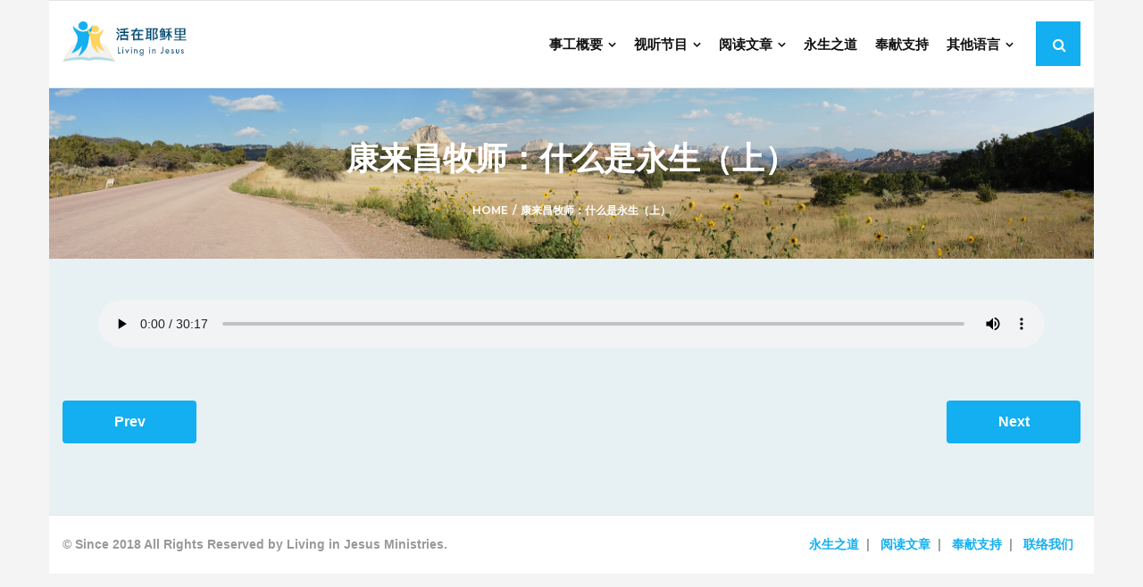

--- FILE ---
content_type: text/html; charset=UTF-8
request_url: https://livinginjesus.org/%E5%BA%B7%E6%9D%A5%E6%98%8C%E7%89%A7%E5%B8%88%EF%BC%9A%E4%BB%80%E4%B9%88%E6%98%AF%E6%B0%B8%E7%94%9F%EF%BC%88%E4%B8%8A%EF%BC%89/
body_size: 61034
content:
<!DOCTYPE html>

<html lang="en-US">
<head>
<meta charset="UTF-8" />
<meta name="viewport" content="width=device-width" />
<link rel="profile" href="//gmpg.org/xfn/11" />
<link rel="pingback" href="https://livinginjesus.org/xmlrpc.php" />

<title>康来昌牧师：什么是永生（上） &#8211; Living In Jesus</title>
<meta name='robots' content='max-image-preview:large' />
<link rel='dns-prefetch' href='//dl.dropboxusercontent.com' />
<link rel='dns-prefetch' href='//stats.wp.com' />
<link rel='dns-prefetch' href='//fonts.googleapis.com' />
<link rel='dns-prefetch' href='//i0.wp.com' />
<link rel='dns-prefetch' href='//v0.wordpress.com' />
<link rel="alternate" type="application/rss+xml" title="Living In Jesus &raquo; Feed" href="https://livinginjesus.org/feed/" />
<link rel="alternate" title="oEmbed (JSON)" type="application/json+oembed" href="https://livinginjesus.org/wp-json/oembed/1.0/embed?url=https%3A%2F%2Flivinginjesus.org%2F%25e5%25ba%25b7%25e6%259d%25a5%25e6%2598%258c%25e7%2589%25a7%25e5%25b8%2588%25ef%25bc%259a%25e4%25bb%2580%25e4%25b9%2588%25e6%2598%25af%25e6%25b0%25b8%25e7%2594%259f%25ef%25bc%2588%25e4%25b8%258a%25ef%25bc%2589%2F" />
<link rel="alternate" title="oEmbed (XML)" type="text/xml+oembed" href="https://livinginjesus.org/wp-json/oembed/1.0/embed?url=https%3A%2F%2Flivinginjesus.org%2F%25e5%25ba%25b7%25e6%259d%25a5%25e6%2598%258c%25e7%2589%25a7%25e5%25b8%2588%25ef%25bc%259a%25e4%25bb%2580%25e4%25b9%2588%25e6%2598%25af%25e6%25b0%25b8%25e7%2594%259f%25ef%25bc%2588%25e4%25b8%258a%25ef%25bc%2589%2F&#038;format=xml" />
		<!-- This site uses the Google Analytics by MonsterInsights plugin v8.23.1 - Using Analytics tracking - https://www.monsterinsights.com/ -->
							<script src="//www.googletagmanager.com/gtag/js?id=G-3Y8Z7G9XG8"  data-cfasync="false" data-wpfc-render="false" type="text/javascript" async></script>
			<script data-cfasync="false" data-wpfc-render="false" type="text/javascript">
				var mi_version = '8.23.1';
				var mi_track_user = true;
				var mi_no_track_reason = '';
				
								var disableStrs = [
										'ga-disable-G-3Y8Z7G9XG8',
									];

				/* Function to detect opted out users */
				function __gtagTrackerIsOptedOut() {
					for (var index = 0; index < disableStrs.length; index++) {
						if (document.cookie.indexOf(disableStrs[index] + '=true') > -1) {
							return true;
						}
					}

					return false;
				}

				/* Disable tracking if the opt-out cookie exists. */
				if (__gtagTrackerIsOptedOut()) {
					for (var index = 0; index < disableStrs.length; index++) {
						window[disableStrs[index]] = true;
					}
				}

				/* Opt-out function */
				function __gtagTrackerOptout() {
					for (var index = 0; index < disableStrs.length; index++) {
						document.cookie = disableStrs[index] + '=true; expires=Thu, 31 Dec 2099 23:59:59 UTC; path=/';
						window[disableStrs[index]] = true;
					}
				}

				if ('undefined' === typeof gaOptout) {
					function gaOptout() {
						__gtagTrackerOptout();
					}
				}
								window.dataLayer = window.dataLayer || [];

				window.MonsterInsightsDualTracker = {
					helpers: {},
					trackers: {},
				};
				if (mi_track_user) {
					function __gtagDataLayer() {
						dataLayer.push(arguments);
					}

					function __gtagTracker(type, name, parameters) {
						if (!parameters) {
							parameters = {};
						}

						if (parameters.send_to) {
							__gtagDataLayer.apply(null, arguments);
							return;
						}

						if (type === 'event') {
														parameters.send_to = monsterinsights_frontend.v4_id;
							var hookName = name;
							if (typeof parameters['event_category'] !== 'undefined') {
								hookName = parameters['event_category'] + ':' + name;
							}

							if (typeof MonsterInsightsDualTracker.trackers[hookName] !== 'undefined') {
								MonsterInsightsDualTracker.trackers[hookName](parameters);
							} else {
								__gtagDataLayer('event', name, parameters);
							}
							
						} else {
							__gtagDataLayer.apply(null, arguments);
						}
					}

					__gtagTracker('js', new Date());
					__gtagTracker('set', {
						'developer_id.dZGIzZG': true,
											});
										__gtagTracker('config', 'G-3Y8Z7G9XG8', {"forceSSL":"true"} );
															window.gtag = __gtagTracker;										(function () {
						/* https://developers.google.com/analytics/devguides/collection/analyticsjs/ */
						/* ga and __gaTracker compatibility shim. */
						var noopfn = function () {
							return null;
						};
						var newtracker = function () {
							return new Tracker();
						};
						var Tracker = function () {
							return null;
						};
						var p = Tracker.prototype;
						p.get = noopfn;
						p.set = noopfn;
						p.send = function () {
							var args = Array.prototype.slice.call(arguments);
							args.unshift('send');
							__gaTracker.apply(null, args);
						};
						var __gaTracker = function () {
							var len = arguments.length;
							if (len === 0) {
								return;
							}
							var f = arguments[len - 1];
							if (typeof f !== 'object' || f === null || typeof f.hitCallback !== 'function') {
								if ('send' === arguments[0]) {
									var hitConverted, hitObject = false, action;
									if ('event' === arguments[1]) {
										if ('undefined' !== typeof arguments[3]) {
											hitObject = {
												'eventAction': arguments[3],
												'eventCategory': arguments[2],
												'eventLabel': arguments[4],
												'value': arguments[5] ? arguments[5] : 1,
											}
										}
									}
									if ('pageview' === arguments[1]) {
										if ('undefined' !== typeof arguments[2]) {
											hitObject = {
												'eventAction': 'page_view',
												'page_path': arguments[2],
											}
										}
									}
									if (typeof arguments[2] === 'object') {
										hitObject = arguments[2];
									}
									if (typeof arguments[5] === 'object') {
										Object.assign(hitObject, arguments[5]);
									}
									if ('undefined' !== typeof arguments[1].hitType) {
										hitObject = arguments[1];
										if ('pageview' === hitObject.hitType) {
											hitObject.eventAction = 'page_view';
										}
									}
									if (hitObject) {
										action = 'timing' === arguments[1].hitType ? 'timing_complete' : hitObject.eventAction;
										hitConverted = mapArgs(hitObject);
										__gtagTracker('event', action, hitConverted);
									}
								}
								return;
							}

							function mapArgs(args) {
								var arg, hit = {};
								var gaMap = {
									'eventCategory': 'event_category',
									'eventAction': 'event_action',
									'eventLabel': 'event_label',
									'eventValue': 'event_value',
									'nonInteraction': 'non_interaction',
									'timingCategory': 'event_category',
									'timingVar': 'name',
									'timingValue': 'value',
									'timingLabel': 'event_label',
									'page': 'page_path',
									'location': 'page_location',
									'title': 'page_title',
									'referrer' : 'page_referrer',
								};
								for (arg in args) {
																		if (!(!args.hasOwnProperty(arg) || !gaMap.hasOwnProperty(arg))) {
										hit[gaMap[arg]] = args[arg];
									} else {
										hit[arg] = args[arg];
									}
								}
								return hit;
							}

							try {
								f.hitCallback();
							} catch (ex) {
							}
						};
						__gaTracker.create = newtracker;
						__gaTracker.getByName = newtracker;
						__gaTracker.getAll = function () {
							return [];
						};
						__gaTracker.remove = noopfn;
						__gaTracker.loaded = true;
						window['__gaTracker'] = __gaTracker;
					})();
									} else {
										console.log("");
					(function () {
						function __gtagTracker() {
							return null;
						}

						window['__gtagTracker'] = __gtagTracker;
						window['gtag'] = __gtagTracker;
					})();
									}
			</script>
				<!-- / Google Analytics by MonsterInsights -->
		<style id='wp-img-auto-sizes-contain-inline-css' type='text/css'>
img:is([sizes=auto i],[sizes^="auto," i]){contain-intrinsic-size:3000px 1500px}
/*# sourceURL=wp-img-auto-sizes-contain-inline-css */
</style>
<style id='wp-emoji-styles-inline-css' type='text/css'>

	img.wp-smiley, img.emoji {
		display: inline !important;
		border: none !important;
		box-shadow: none !important;
		height: 1em !important;
		width: 1em !important;
		margin: 0 0.07em !important;
		vertical-align: -0.1em !important;
		background: none !important;
		padding: 0 !important;
	}
/*# sourceURL=wp-emoji-styles-inline-css */
</style>
<style id='wp-block-library-inline-css' type='text/css'>
:root{--wp-block-synced-color:#7a00df;--wp-block-synced-color--rgb:122,0,223;--wp-bound-block-color:var(--wp-block-synced-color);--wp-editor-canvas-background:#ddd;--wp-admin-theme-color:#007cba;--wp-admin-theme-color--rgb:0,124,186;--wp-admin-theme-color-darker-10:#006ba1;--wp-admin-theme-color-darker-10--rgb:0,107,160.5;--wp-admin-theme-color-darker-20:#005a87;--wp-admin-theme-color-darker-20--rgb:0,90,135;--wp-admin-border-width-focus:2px}@media (min-resolution:192dpi){:root{--wp-admin-border-width-focus:1.5px}}.wp-element-button{cursor:pointer}:root .has-very-light-gray-background-color{background-color:#eee}:root .has-very-dark-gray-background-color{background-color:#313131}:root .has-very-light-gray-color{color:#eee}:root .has-very-dark-gray-color{color:#313131}:root .has-vivid-green-cyan-to-vivid-cyan-blue-gradient-background{background:linear-gradient(135deg,#00d084,#0693e3)}:root .has-purple-crush-gradient-background{background:linear-gradient(135deg,#34e2e4,#4721fb 50%,#ab1dfe)}:root .has-hazy-dawn-gradient-background{background:linear-gradient(135deg,#faaca8,#dad0ec)}:root .has-subdued-olive-gradient-background{background:linear-gradient(135deg,#fafae1,#67a671)}:root .has-atomic-cream-gradient-background{background:linear-gradient(135deg,#fdd79a,#004a59)}:root .has-nightshade-gradient-background{background:linear-gradient(135deg,#330968,#31cdcf)}:root .has-midnight-gradient-background{background:linear-gradient(135deg,#020381,#2874fc)}:root{--wp--preset--font-size--normal:16px;--wp--preset--font-size--huge:42px}.has-regular-font-size{font-size:1em}.has-larger-font-size{font-size:2.625em}.has-normal-font-size{font-size:var(--wp--preset--font-size--normal)}.has-huge-font-size{font-size:var(--wp--preset--font-size--huge)}.has-text-align-center{text-align:center}.has-text-align-left{text-align:left}.has-text-align-right{text-align:right}.has-fit-text{white-space:nowrap!important}#end-resizable-editor-section{display:none}.aligncenter{clear:both}.items-justified-left{justify-content:flex-start}.items-justified-center{justify-content:center}.items-justified-right{justify-content:flex-end}.items-justified-space-between{justify-content:space-between}.screen-reader-text{border:0;clip-path:inset(50%);height:1px;margin:-1px;overflow:hidden;padding:0;position:absolute;width:1px;word-wrap:normal!important}.screen-reader-text:focus{background-color:#ddd;clip-path:none;color:#444;display:block;font-size:1em;height:auto;left:5px;line-height:normal;padding:15px 23px 14px;text-decoration:none;top:5px;width:auto;z-index:100000}html :where(.has-border-color){border-style:solid}html :where([style*=border-top-color]){border-top-style:solid}html :where([style*=border-right-color]){border-right-style:solid}html :where([style*=border-bottom-color]){border-bottom-style:solid}html :where([style*=border-left-color]){border-left-style:solid}html :where([style*=border-width]){border-style:solid}html :where([style*=border-top-width]){border-top-style:solid}html :where([style*=border-right-width]){border-right-style:solid}html :where([style*=border-bottom-width]){border-bottom-style:solid}html :where([style*=border-left-width]){border-left-style:solid}html :where(img[class*=wp-image-]){height:auto;max-width:100%}:where(figure){margin:0 0 1em}html :where(.is-position-sticky){--wp-admin--admin-bar--position-offset:var(--wp-admin--admin-bar--height,0px)}@media screen and (max-width:600px){html :where(.is-position-sticky){--wp-admin--admin-bar--position-offset:0px}}
.has-text-align-justify{text-align:justify;}

/*# sourceURL=wp-block-library-inline-css */
</style><style id='wp-block-audio-inline-css' type='text/css'>
.wp-block-audio{box-sizing:border-box}.wp-block-audio :where(figcaption){margin-bottom:1em;margin-top:.5em}.wp-block-audio audio{min-width:300px;width:100%}
/*# sourceURL=https://livinginjesus.org/wp-includes/blocks/audio/style.min.css */
</style>
<style id='global-styles-inline-css' type='text/css'>
:root{--wp--preset--aspect-ratio--square: 1;--wp--preset--aspect-ratio--4-3: 4/3;--wp--preset--aspect-ratio--3-4: 3/4;--wp--preset--aspect-ratio--3-2: 3/2;--wp--preset--aspect-ratio--2-3: 2/3;--wp--preset--aspect-ratio--16-9: 16/9;--wp--preset--aspect-ratio--9-16: 9/16;--wp--preset--color--black: #000000;--wp--preset--color--cyan-bluish-gray: #abb8c3;--wp--preset--color--white: #ffffff;--wp--preset--color--pale-pink: #f78da7;--wp--preset--color--vivid-red: #cf2e2e;--wp--preset--color--luminous-vivid-orange: #ff6900;--wp--preset--color--luminous-vivid-amber: #fcb900;--wp--preset--color--light-green-cyan: #7bdcb5;--wp--preset--color--vivid-green-cyan: #00d084;--wp--preset--color--pale-cyan-blue: #8ed1fc;--wp--preset--color--vivid-cyan-blue: #0693e3;--wp--preset--color--vivid-purple: #9b51e0;--wp--preset--gradient--vivid-cyan-blue-to-vivid-purple: linear-gradient(135deg,rgb(6,147,227) 0%,rgb(155,81,224) 100%);--wp--preset--gradient--light-green-cyan-to-vivid-green-cyan: linear-gradient(135deg,rgb(122,220,180) 0%,rgb(0,208,130) 100%);--wp--preset--gradient--luminous-vivid-amber-to-luminous-vivid-orange: linear-gradient(135deg,rgb(252,185,0) 0%,rgb(255,105,0) 100%);--wp--preset--gradient--luminous-vivid-orange-to-vivid-red: linear-gradient(135deg,rgb(255,105,0) 0%,rgb(207,46,46) 100%);--wp--preset--gradient--very-light-gray-to-cyan-bluish-gray: linear-gradient(135deg,rgb(238,238,238) 0%,rgb(169,184,195) 100%);--wp--preset--gradient--cool-to-warm-spectrum: linear-gradient(135deg,rgb(74,234,220) 0%,rgb(151,120,209) 20%,rgb(207,42,186) 40%,rgb(238,44,130) 60%,rgb(251,105,98) 80%,rgb(254,248,76) 100%);--wp--preset--gradient--blush-light-purple: linear-gradient(135deg,rgb(255,206,236) 0%,rgb(152,150,240) 100%);--wp--preset--gradient--blush-bordeaux: linear-gradient(135deg,rgb(254,205,165) 0%,rgb(254,45,45) 50%,rgb(107,0,62) 100%);--wp--preset--gradient--luminous-dusk: linear-gradient(135deg,rgb(255,203,112) 0%,rgb(199,81,192) 50%,rgb(65,88,208) 100%);--wp--preset--gradient--pale-ocean: linear-gradient(135deg,rgb(255,245,203) 0%,rgb(182,227,212) 50%,rgb(51,167,181) 100%);--wp--preset--gradient--electric-grass: linear-gradient(135deg,rgb(202,248,128) 0%,rgb(113,206,126) 100%);--wp--preset--gradient--midnight: linear-gradient(135deg,rgb(2,3,129) 0%,rgb(40,116,252) 100%);--wp--preset--font-size--small: 13px;--wp--preset--font-size--medium: 20px;--wp--preset--font-size--large: 36px;--wp--preset--font-size--x-large: 42px;--wp--preset--spacing--20: 0.44rem;--wp--preset--spacing--30: 0.67rem;--wp--preset--spacing--40: 1rem;--wp--preset--spacing--50: 1.5rem;--wp--preset--spacing--60: 2.25rem;--wp--preset--spacing--70: 3.38rem;--wp--preset--spacing--80: 5.06rem;--wp--preset--shadow--natural: 6px 6px 9px rgba(0, 0, 0, 0.2);--wp--preset--shadow--deep: 12px 12px 50px rgba(0, 0, 0, 0.4);--wp--preset--shadow--sharp: 6px 6px 0px rgba(0, 0, 0, 0.2);--wp--preset--shadow--outlined: 6px 6px 0px -3px rgb(255, 255, 255), 6px 6px rgb(0, 0, 0);--wp--preset--shadow--crisp: 6px 6px 0px rgb(0, 0, 0);}:where(.is-layout-flex){gap: 0.5em;}:where(.is-layout-grid){gap: 0.5em;}body .is-layout-flex{display: flex;}.is-layout-flex{flex-wrap: wrap;align-items: center;}.is-layout-flex > :is(*, div){margin: 0;}body .is-layout-grid{display: grid;}.is-layout-grid > :is(*, div){margin: 0;}:where(.wp-block-columns.is-layout-flex){gap: 2em;}:where(.wp-block-columns.is-layout-grid){gap: 2em;}:where(.wp-block-post-template.is-layout-flex){gap: 1.25em;}:where(.wp-block-post-template.is-layout-grid){gap: 1.25em;}.has-black-color{color: var(--wp--preset--color--black) !important;}.has-cyan-bluish-gray-color{color: var(--wp--preset--color--cyan-bluish-gray) !important;}.has-white-color{color: var(--wp--preset--color--white) !important;}.has-pale-pink-color{color: var(--wp--preset--color--pale-pink) !important;}.has-vivid-red-color{color: var(--wp--preset--color--vivid-red) !important;}.has-luminous-vivid-orange-color{color: var(--wp--preset--color--luminous-vivid-orange) !important;}.has-luminous-vivid-amber-color{color: var(--wp--preset--color--luminous-vivid-amber) !important;}.has-light-green-cyan-color{color: var(--wp--preset--color--light-green-cyan) !important;}.has-vivid-green-cyan-color{color: var(--wp--preset--color--vivid-green-cyan) !important;}.has-pale-cyan-blue-color{color: var(--wp--preset--color--pale-cyan-blue) !important;}.has-vivid-cyan-blue-color{color: var(--wp--preset--color--vivid-cyan-blue) !important;}.has-vivid-purple-color{color: var(--wp--preset--color--vivid-purple) !important;}.has-black-background-color{background-color: var(--wp--preset--color--black) !important;}.has-cyan-bluish-gray-background-color{background-color: var(--wp--preset--color--cyan-bluish-gray) !important;}.has-white-background-color{background-color: var(--wp--preset--color--white) !important;}.has-pale-pink-background-color{background-color: var(--wp--preset--color--pale-pink) !important;}.has-vivid-red-background-color{background-color: var(--wp--preset--color--vivid-red) !important;}.has-luminous-vivid-orange-background-color{background-color: var(--wp--preset--color--luminous-vivid-orange) !important;}.has-luminous-vivid-amber-background-color{background-color: var(--wp--preset--color--luminous-vivid-amber) !important;}.has-light-green-cyan-background-color{background-color: var(--wp--preset--color--light-green-cyan) !important;}.has-vivid-green-cyan-background-color{background-color: var(--wp--preset--color--vivid-green-cyan) !important;}.has-pale-cyan-blue-background-color{background-color: var(--wp--preset--color--pale-cyan-blue) !important;}.has-vivid-cyan-blue-background-color{background-color: var(--wp--preset--color--vivid-cyan-blue) !important;}.has-vivid-purple-background-color{background-color: var(--wp--preset--color--vivid-purple) !important;}.has-black-border-color{border-color: var(--wp--preset--color--black) !important;}.has-cyan-bluish-gray-border-color{border-color: var(--wp--preset--color--cyan-bluish-gray) !important;}.has-white-border-color{border-color: var(--wp--preset--color--white) !important;}.has-pale-pink-border-color{border-color: var(--wp--preset--color--pale-pink) !important;}.has-vivid-red-border-color{border-color: var(--wp--preset--color--vivid-red) !important;}.has-luminous-vivid-orange-border-color{border-color: var(--wp--preset--color--luminous-vivid-orange) !important;}.has-luminous-vivid-amber-border-color{border-color: var(--wp--preset--color--luminous-vivid-amber) !important;}.has-light-green-cyan-border-color{border-color: var(--wp--preset--color--light-green-cyan) !important;}.has-vivid-green-cyan-border-color{border-color: var(--wp--preset--color--vivid-green-cyan) !important;}.has-pale-cyan-blue-border-color{border-color: var(--wp--preset--color--pale-cyan-blue) !important;}.has-vivid-cyan-blue-border-color{border-color: var(--wp--preset--color--vivid-cyan-blue) !important;}.has-vivid-purple-border-color{border-color: var(--wp--preset--color--vivid-purple) !important;}.has-vivid-cyan-blue-to-vivid-purple-gradient-background{background: var(--wp--preset--gradient--vivid-cyan-blue-to-vivid-purple) !important;}.has-light-green-cyan-to-vivid-green-cyan-gradient-background{background: var(--wp--preset--gradient--light-green-cyan-to-vivid-green-cyan) !important;}.has-luminous-vivid-amber-to-luminous-vivid-orange-gradient-background{background: var(--wp--preset--gradient--luminous-vivid-amber-to-luminous-vivid-orange) !important;}.has-luminous-vivid-orange-to-vivid-red-gradient-background{background: var(--wp--preset--gradient--luminous-vivid-orange-to-vivid-red) !important;}.has-very-light-gray-to-cyan-bluish-gray-gradient-background{background: var(--wp--preset--gradient--very-light-gray-to-cyan-bluish-gray) !important;}.has-cool-to-warm-spectrum-gradient-background{background: var(--wp--preset--gradient--cool-to-warm-spectrum) !important;}.has-blush-light-purple-gradient-background{background: var(--wp--preset--gradient--blush-light-purple) !important;}.has-blush-bordeaux-gradient-background{background: var(--wp--preset--gradient--blush-bordeaux) !important;}.has-luminous-dusk-gradient-background{background: var(--wp--preset--gradient--luminous-dusk) !important;}.has-pale-ocean-gradient-background{background: var(--wp--preset--gradient--pale-ocean) !important;}.has-electric-grass-gradient-background{background: var(--wp--preset--gradient--electric-grass) !important;}.has-midnight-gradient-background{background: var(--wp--preset--gradient--midnight) !important;}.has-small-font-size{font-size: var(--wp--preset--font-size--small) !important;}.has-medium-font-size{font-size: var(--wp--preset--font-size--medium) !important;}.has-large-font-size{font-size: var(--wp--preset--font-size--large) !important;}.has-x-large-font-size{font-size: var(--wp--preset--font-size--x-large) !important;}
/*# sourceURL=global-styles-inline-css */
</style>

<style id='classic-theme-styles-inline-css' type='text/css'>
/*! This file is auto-generated */
.wp-block-button__link{color:#fff;background-color:#32373c;border-radius:9999px;box-shadow:none;text-decoration:none;padding:calc(.667em + 2px) calc(1.333em + 2px);font-size:1.125em}.wp-block-file__button{background:#32373c;color:#fff;text-decoration:none}
/*# sourceURL=/wp-includes/css/classic-themes.min.css */
</style>
<link rel='stylesheet' id='contact-form-7-css' href='https://livinginjesus.org/wp-content/plugins/contact-form-7/includes/css/styles.css?ver=5.8.5' type='text/css' media='all' />
<link rel='stylesheet' id='shuttle-google-fonts-css' href='//fonts.googleapis.com/css?family=Open+Sans%3A300%2C400%2C600%2C700%7CSource+Sans+Pro%3A300%2C400%2C600%2C700%7CVollkorn%3A300%2C400%2C600%2C700%7CMontserrat%3A300%2C400%2C600%2C700&#038;subset=latin%2Clatin-ext' type='text/css' media='all' />
<link rel='stylesheet' id='prettyPhoto-css' href='https://livinginjesus.org/wp-content/themes/shuttle-pro/lib/extentions/prettyPhoto/css/prettyPhoto.css?ver=3.1.6' type='text/css' media='all' />
<link rel='stylesheet' id='shuttle-bootstrap-css' href='https://livinginjesus.org/wp-content/themes/shuttle-pro/lib/extentions/bootstrap/css/bootstrap.min.css?ver=2.3.2' type='text/css' media='all' />
<link rel='stylesheet' id='dashicons-css' href='https://livinginjesus.org/wp-includes/css/dashicons.min.css?ver=6.9' type='text/css' media='all' />
<link rel='stylesheet' id='font-awesome-css' href='https://livinginjesus.org/wp-content/themes/shuttle-pro/lib/extentions/font-awesome/css/font-awesome.min.css?ver=4.7.0' type='text/css' media='all' />
<link rel='stylesheet' id='shuttle-shortcodes-css' href='https://livinginjesus.org/wp-content/themes/shuttle-pro/styles/style-shortcodes.css?ver=1.2.20' type='text/css' media='all' />
<link rel='stylesheet' id='shuttle-style-css' href='https://livinginjesus.org/wp-content/themes/shuttle-pro/style.css?ver=1.2.20' type='text/css' media='all' />
<link rel='stylesheet' id='shuttle-portfolio-css' href='https://livinginjesus.org/wp-content/themes/shuttle-pro/styles/style-portfolio.css?ver=1.2.20' type='text/css' media='all' />
<link rel='stylesheet' id='shuttle-responsive-css' href='https://livinginjesus.org/wp-content/themes/shuttle-pro/styles/style-responsive.css?ver=1.2.20' type='text/css' media='all' />
<link rel='stylesheet' id='jetpack_css-css' href='https://livinginjesus.org/wp-content/plugins/jetpack/css/jetpack.css?ver=12.9.4' type='text/css' media='all' />
<script type="text/javascript" src="https://livinginjesus.org/wp-content/plugins/google-analytics-for-wordpress/assets/js/frontend-gtag.min.js?ver=8.23.1" id="monsterinsights-frontend-script-js"></script>
<script data-cfasync="false" data-wpfc-render="false" type="text/javascript" id='monsterinsights-frontend-script-js-extra'>/* <![CDATA[ */
var monsterinsights_frontend = {"js_events_tracking":"true","download_extensions":"doc,pdf,ppt,zip,xls,docx,pptx,xlsx","inbound_paths":"[]","home_url":"https:\/\/livinginjesus.org","hash_tracking":"false","v4_id":"G-3Y8Z7G9XG8"};/* ]]> */
</script>
<script type="text/javascript" src="https://livinginjesus.org/wp-includes/js/jquery/jquery.min.js?ver=3.7.1" id="jquery-core-js"></script>
<script type="text/javascript" src="https://livinginjesus.org/wp-includes/js/jquery/jquery-migrate.min.js?ver=3.4.1" id="jquery-migrate-js"></script>
<script type="text/javascript" src="https://livinginjesus.org/wp-content/themes/shuttle-pro/lib/scripts/plugins/sticky/jquery.sticky.js?ver=true" id="sticky-js"></script>
<script type="text/javascript" src="https://livinginjesus.org/wp-content/themes/shuttle-pro/lib/scripts/plugins/videoBG/jquery.videoBG.js?ver=0.2" id="videobg-js"></script>
<script type="text/javascript" id="tweetscroll-js-extra">
/* <![CDATA[ */
var PiTweetScroll = {"ajaxrequests":"https://livinginjesus.org/wp-admin/admin-ajax.php"};
//# sourceURL=tweetscroll-js-extra
/* ]]> */
</script>
<script type="text/javascript" src="https://livinginjesus.org/wp-content/themes/shuttle-pro/lib/widgets/twitterfeed/js/jquery.tweetscroll.js?ver=6.9" id="tweetscroll-js"></script>
<link rel="https://api.w.org/" href="https://livinginjesus.org/wp-json/" /><link rel="alternate" title="JSON" type="application/json" href="https://livinginjesus.org/wp-json/wp/v2/posts/1260" /><link rel="EditURI" type="application/rsd+xml" title="RSD" href="https://livinginjesus.org/xmlrpc.php?rsd" />
<meta name="generator" content="WordPress 6.9" />
<link rel="canonical" href="https://livinginjesus.org/%e5%ba%b7%e6%9d%a5%e6%98%8c%e7%89%a7%e5%b8%88%ef%bc%9a%e4%bb%80%e4%b9%88%e6%98%af%e6%b0%b8%e7%94%9f%ef%bc%88%e4%b8%8a%ef%bc%89/" />
<link rel='shortlink' href='https://wp.me/pa2zFA-kk' />


<!-- WP SinoType typography plugin by graficareal.net -->
<style>
body {font-family:Arial Narrow, sans-serif,Hei,"Microsoft JhengHei";}
h1,h2,h3,h4,h5,h6{font-family:Arial Narrow, sans-serif,Hei,"Microsoft JhengHei";}
h1>*,h2>*,h3>*,h4>*,h5>*,h6>*{font-family:Arial Narrow, sans-serif,Hei,"Microsoft JhengHei";}
</style>
<!-- WP SinoType plugin typography -->

	<style>img#wpstats{display:none}</style>
		
<!-- Jetpack Open Graph Tags -->
<meta property="og:type" content="article" />
<meta property="og:title" content="康来昌牧师：什么是永生（上）" />
<meta property="og:url" content="https://livinginjesus.org/%e5%ba%b7%e6%9d%a5%e6%98%8c%e7%89%a7%e5%b8%88%ef%bc%9a%e4%bb%80%e4%b9%88%e6%98%af%e6%b0%b8%e7%94%9f%ef%bc%88%e4%b8%8a%ef%bc%89/" />
<meta property="og:description" content="Visit the post for more." />
<meta property="article:published_time" content="2018-12-08T20:26:33+00:00" />
<meta property="article:modified_time" content="2022-03-16T17:28:45+00:00" />
<meta property="og:site_name" content="Living In Jesus" />
<meta property="og:image" content="https://i0.wp.com/livinginjesus.org/wp-content/uploads/2020/07/Favicon-v2.png?fit=500%2C500&#038;ssl=1" />
<meta property="og:image:width" content="500" />
<meta property="og:image:height" content="500" />
<meta property="og:image:alt" content="" />
<meta property="og:locale" content="en_US" />
<meta name="twitter:text:title" content="康来昌牧师：什么是永生（上）" />
<meta name="twitter:image" content="https://i0.wp.com/livinginjesus.org/wp-content/uploads/2020/07/Favicon-v2.png?fit=240%2C240&amp;ssl=1" />
<meta name="twitter:card" content="summary" />
<meta name="twitter:description" content="Visit the post for more." />

<!-- End Jetpack Open Graph Tags -->

<style type="text/css">
div #intro {
    background-image: url("https://livinginjesus.org/wp-content/uploads/2018/07/Zion-view-2.jpg");
    background-size: cover;
}
#intro #breadcrumbs a {
    color: #ffffff;
}
@media only screen and (max-width: 685px) {
#slider .rslides_tabs li a{
    display: none;
}
}
</style>
<link rel="icon" href="https://i0.wp.com/livinginjesus.org/wp-content/uploads/2020/07/Favicon-v2.png?fit=32%2C32&#038;ssl=1" sizes="32x32" />
<link rel="icon" href="https://i0.wp.com/livinginjesus.org/wp-content/uploads/2020/07/Favicon-v2.png?fit=192%2C192&#038;ssl=1" sizes="192x192" />
<link rel="apple-touch-icon" href="https://i0.wp.com/livinginjesus.org/wp-content/uploads/2020/07/Favicon-v2.png?fit=180%2C180&#038;ssl=1" />
<meta name="msapplication-TileImage" content="https://i0.wp.com/livinginjesus.org/wp-content/uploads/2020/07/Favicon-v2.png?fit=270%2C270&#038;ssl=1" />
<style type="text/css" id="wp-custom-css">/** Make font easier to see */
body 
{
	font-weight: 600;
}

/** Custom background color */
#content  
{
	background-color: #e7f1f3;
}

/** Reduce vertical space between posts */
.blog-article 
{
	padding-bottom: 20px;
}

.blog-style1 .blog-grid .blog-article:before 
{
	margin-bottom: 20px;
}

/** Style menu */
/** - Link text color and align */
#header .header-links .sub-menu li,
#header-sticky .header-links .sub-menu li 
{
	padding: 0px; 
}

#header .header-links .sub-menu a,
#header-sticky .header-links .sub-menu a 
{
	color: #FFF;
	padding: 2px 30px;
}

/** - Link background color */
#header .header-links .sub-menu li,
#header-sticky .header-links .sub-menu li 
{
	background: #13aff0;
}

/** - Link hover */
#header .header-links .sub-menu a:hover,
#header .header-links .sub-menu .current-menu-item,
#header .header-links .sub-menu .current-menu-parent,
#header-sticky .header-links .sub-menu a:hover,
#header-sticky .header-links .sub-menu .current-menu-item,
#header-sticky .header-links .sub-menu .current-menu-parent
{
	color: #13aff0;
	background: #FFF;
}

#header .header-links .sub-menu .current-menu-parent > a,
#header-sticky .header-links .sub-menu .current-menu-parent > a
{
	color: #13aff0;
} 

/** - Link size */
#header .header-links > ul > li a,
#header-sticky .header-links > ul > li a {
	font-size: 15px;
	padding: 35px 10px;
}

/** Media element responsive width */
@media only screen and (max-width: 667px) {
 .element.column-1,      .element.column-2,  .element.column-3,  .element.column-4 {
	 width: 100% !important;
 }
}</style></head>

<body class="wp-singular post-template-default single single-post postid-1260 single-format-standard wp-custom-logo wp-theme-shuttle-pro layout-sidebar-none intro-on layout-responsive layout-boxed header-style1 header-sticky scrollup-on group-blog" style="background: #f4f4f4;">
<div id="body-core" class="hfeed site">

	<header>
	<div id="site-header">

			
		<div id="pre-header">
		<div class="wrap-safari">
		<div id="pre-header-core" class="main-navigation">
  
			
			
		</div>
		</div>
		</div>
		<!-- #pre-header -->

				<div id="header">
		<div id="header-core">

			<div id="logo">
			<a href="https://livinginjesus.org/" class="custom-logo-link" rel="home"><img width="367" height="118" src="https://i0.wp.com/livinginjesus.org/wp-content/uploads/2018/11/Living-in-Jesus-Logo-and-Name_3@2x.png?fit=367%2C118&amp;ssl=1" class="custom-logo" alt="Living In Jesus" decoding="async" srcset="https://i0.wp.com/livinginjesus.org/wp-content/uploads/2018/11/Living-in-Jesus-Logo-and-Name_3@2x.png?w=367&amp;ssl=1 367w, https://i0.wp.com/livinginjesus.org/wp-content/uploads/2018/11/Living-in-Jesus-Logo-and-Name_3@2x.png?resize=300%2C96&amp;ssl=1 300w" sizes="(max-width: 367px) 100vw, 367px" /></a>			</div>

			<div id="header-links" class="main-navigation">
			<div id="header-links-inner" class="header-links">

				<ul id="menu-main-menu" class="menu"><li id="menu-item-198" class="menu-item menu-item-type-custom menu-item-object-custom menu-item-has-children"><a href="#"><span>事工概要</span></a>
<ul class="sub-menu">
	<li id="menu-item-55" class="menu-item menu-item-type-post_type menu-item-object-page"><a href="https://livinginjesus.org/faith/">信仰原则</a></li>
	<li id="menu-item-57" class="menu-item menu-item-type-post_type menu-item-object-page"><a href="https://livinginjesus.org/about-ministry/">事工宗旨内容和方式</a></li>
	<li id="menu-item-618" class="menu-item menu-item-type-post_type menu-item-object-page"><a href="https://livinginjesus.org/%e8%ae%b2%e5%91%98%e7%ae%80%e4%bb%8b/">讲员简介</a></li>
	<li id="menu-item-29014" class="menu-item menu-item-type-post_type menu-item-object-page"><a href="https://livinginjesus.org/%e5%ae%a3%e6%95%99%e5%90%8c%e5%b7%a5/">宣教同工</a></li>
	<li id="menu-item-20513" class="menu-item menu-item-type-post_type menu-item-object-page"><a href="https://livinginjesus.org/%e9%80%9a%e8%ae%af%e4%b8%8e%e4%ba%92%e5%8a%a8/">通讯与互动</a></li>
	<li id="menu-item-63" class="menu-item menu-item-type-post_type menu-item-object-page"><a href="https://livinginjesus.org/donation/">奉献支持</a></li>
	<li id="menu-item-62" class="menu-item menu-item-type-post_type menu-item-object-page"><a href="https://livinginjesus.org/contact-us/">联络我们</a></li>
</ul>
</li>
<li id="menu-item-193" class="menu-item menu-item-type-custom menu-item-object-custom menu-item-has-children"><a href="#"><span>视听节目</span></a>
<ul class="sub-menu">
	<li id="menu-item-31632" class="menu-item menu-item-type-post_type menu-item-object-page"><a href="https://livinginjesus.org/%e4%b8%93%e9%a2%98%e8%8a%82%e7%9b%ae%e5%88%86%e7%b1%bb/">专题节目分类</a></li>
	<li id="menu-item-31628" class="menu-item menu-item-type-post_type menu-item-object-page"><a href="https://livinginjesus.org/%e7%a6%8f%e4%b9%90%e4%ba%ba%e7%94%9f%e8%ae%b2%e5%9d%9b/">福乐人生讲坛</a></li>
	<li id="menu-item-7071" class="menu-item menu-item-type-post_type menu-item-object-page"><a href="https://livinginjesus.org/%e5%ba%b7%e6%9d%a5%e6%98%8c%e6%9f%a5%e7%bb%8f%e5%85%a8%e9%9b%86/">康来昌查经全集</a></li>
	<li id="menu-item-2734" class="menu-item menu-item-type-post_type menu-item-object-page"><a href="https://livinginjesus.org/%e7%9c%9f%e5%85%89%e7%b3%bb%e5%88%97%e6%9f%a5%e7%bb%8f/">真光系列查经</a></li>
	<li id="menu-item-31604" class="menu-item menu-item-type-post_type menu-item-object-page"><a href="https://livinginjesus.org/%e6%b4%bb%e5%9c%a8%e8%80%b6%e7%a8%a3%e9%87%8c/">活在耶稣里</a></li>
	<li id="menu-item-31620" class="menu-item menu-item-type-post_type menu-item-object-page"><a href="https://livinginjesus.org/%e5%bc%80%e5%bf%83%e8%a7%86%e9%a2%91/">开心视频</a></li>
	<li id="menu-item-26281" class="menu-item menu-item-type-post_type menu-item-object-page"><a href="https://livinginjesus.org/%e7%b2%a4%e8%af%ad%e8%ae%a4%e8%af%86%e5%9c%a3%e7%bb%8f/">粤语认识圣经</a></li>
	<li id="menu-item-31611" class="menu-item menu-item-type-post_type menu-item-object-page"><a href="https://livinginjesus.org/%e5%9f%ba%e7%9d%a3%e6%95%99%e8%a6%81%e7%90%86/">基督教要理</a></li>
</ul>
</li>
<li id="menu-item-192" class="menu-item menu-item-type-custom menu-item-object-custom menu-item-has-children"><a href="#"><span>阅读文章</span></a>
<ul class="sub-menu">
	<li id="menu-item-52972" class="menu-item menu-item-type-taxonomy menu-item-object-category"><a href="https://livinginjesus.org/category/%e8%80%b6%e7%a8%a3%e7%9c%9f%e7%90%86-2/">耶稣真理</a></li>
	<li id="menu-item-52965" class="menu-item menu-item-type-taxonomy menu-item-object-category"><a href="https://livinginjesus.org/category/%e4%bf%a1%e4%bb%b0%e6%80%9d%e8%bf%b7/">信仰思迷</a></li>
	<li id="menu-item-52964" class="menu-item menu-item-type-taxonomy menu-item-object-category"><a href="https://livinginjesus.org/category/%e4%b8%bb%e5%86%85%e6%96%b0%e7%94%9f/">主内新生</a></li>
	<li id="menu-item-52967" class="menu-item menu-item-type-taxonomy menu-item-object-category"><a href="https://livinginjesus.org/category/%e5%a5%a5%e7%a7%98%e5%a4%a9%e5%9c%b0/">奥秘天地</a></li>
	<li id="menu-item-52966" class="menu-item menu-item-type-taxonomy menu-item-object-category"><a href="https://livinginjesus.org/category/%e5%9c%a3%e7%bb%8f%e7%99%be%e7%a7%91/">圣经百科</a></li>
	<li id="menu-item-52969" class="menu-item menu-item-type-taxonomy menu-item-object-category"><a href="https://livinginjesus.org/category/%e6%95%99%e4%bc%9a%e4%ba%8b%e7%90%86/">教会事理</a></li>
</ul>
</li>
<li id="menu-item-46" class="menu-item menu-item-type-post_type menu-item-object-page"><a href="https://livinginjesus.org/salvation/"><span>永生之道</span></a></li>
<li id="menu-item-49" class="menu-item menu-item-type-post_type menu-item-object-page"><a href="https://livinginjesus.org/donation/"><span>奉献支持</span></a></li>
<li id="menu-item-49951" class="menu-item menu-item-type-custom menu-item-object-custom menu-item-has-children"><a href="#"><span>其他语言</span></a>
<ul class="sub-menu">
	<li id="menu-item-49952" class="menu-item menu-item-type-custom menu-item-object-custom"><a href="https://english.livinginjesus.org/">English</a></li>
	<li id="menu-item-49953" class="menu-item menu-item-type-custom menu-item-object-custom"><a href="https://japanese.livinginjesus.org/">日本语</a></li>
</ul>
</li>
</ul>				
				<div id="header-search"><a><div class="fa fa-search"></div></a>	<form method="get" class="searchform" action="https://livinginjesus.org/" role="search">
		<input type="text" class="search" name="s" value="" placeholder="Search &hellip;" />
		<input type="submit" class="searchsubmit" name="submit" value="Search" />
	</form></div>			</div>
			</div>
			<!-- #header-links .main-navigation -->

			<div id="header-nav"><a class="btn-navbar" data-toggle="collapse" data-target=".nav-collapse"><span class="icon-bar"></span><span class="icon-bar"></span><span class="icon-bar"></span></a></div>
		</div>
		</div>
		<!-- #header -->

		<div id="header-responsive"><div id="header-responsive-inner" class="responsive-links nav-collapse collapse"><ul id="menu-main-menu-1" class=""><li id="res-menu-item-198" class="menu-item menu-item-type-custom menu-item-object-custom menu-item-has-children"><a href="#"><span>事工概要</span></a>
<ul class="sub-menu">
	<li id="res-menu-item-55" class="menu-item menu-item-type-post_type menu-item-object-page"><a href="https://livinginjesus.org/faith/">&#45; 信仰原则</a></li>
	<li id="res-menu-item-57" class="menu-item menu-item-type-post_type menu-item-object-page"><a href="https://livinginjesus.org/about-ministry/">&#45; 事工宗旨内容和方式</a></li>
	<li id="res-menu-item-618" class="menu-item menu-item-type-post_type menu-item-object-page"><a href="https://livinginjesus.org/%e8%ae%b2%e5%91%98%e7%ae%80%e4%bb%8b/">&#45; 讲员简介</a></li>
	<li id="res-menu-item-29014" class="menu-item menu-item-type-post_type menu-item-object-page"><a href="https://livinginjesus.org/%e5%ae%a3%e6%95%99%e5%90%8c%e5%b7%a5/">&#45; 宣教同工</a></li>
	<li id="res-menu-item-20513" class="menu-item menu-item-type-post_type menu-item-object-page"><a href="https://livinginjesus.org/%e9%80%9a%e8%ae%af%e4%b8%8e%e4%ba%92%e5%8a%a8/">&#45; 通讯与互动</a></li>
	<li id="res-menu-item-63" class="menu-item menu-item-type-post_type menu-item-object-page"><a href="https://livinginjesus.org/donation/">&#45; 奉献支持</a></li>
	<li id="res-menu-item-62" class="menu-item menu-item-type-post_type menu-item-object-page"><a href="https://livinginjesus.org/contact-us/">&#45; 联络我们</a></li>
</ul>
</li>
<li id="res-menu-item-193" class="menu-item menu-item-type-custom menu-item-object-custom menu-item-has-children"><a href="#"><span>视听节目</span></a>
<ul class="sub-menu">
	<li id="res-menu-item-31632" class="menu-item menu-item-type-post_type menu-item-object-page"><a href="https://livinginjesus.org/%e4%b8%93%e9%a2%98%e8%8a%82%e7%9b%ae%e5%88%86%e7%b1%bb/">&#45; 专题节目分类</a></li>
	<li id="res-menu-item-31628" class="menu-item menu-item-type-post_type menu-item-object-page"><a href="https://livinginjesus.org/%e7%a6%8f%e4%b9%90%e4%ba%ba%e7%94%9f%e8%ae%b2%e5%9d%9b/">&#45; 福乐人生讲坛</a></li>
	<li id="res-menu-item-7071" class="menu-item menu-item-type-post_type menu-item-object-page"><a href="https://livinginjesus.org/%e5%ba%b7%e6%9d%a5%e6%98%8c%e6%9f%a5%e7%bb%8f%e5%85%a8%e9%9b%86/">&#45; 康来昌查经全集</a></li>
	<li id="res-menu-item-2734" class="menu-item menu-item-type-post_type menu-item-object-page"><a href="https://livinginjesus.org/%e7%9c%9f%e5%85%89%e7%b3%bb%e5%88%97%e6%9f%a5%e7%bb%8f/">&#45; 真光系列查经</a></li>
	<li id="res-menu-item-31604" class="menu-item menu-item-type-post_type menu-item-object-page"><a href="https://livinginjesus.org/%e6%b4%bb%e5%9c%a8%e8%80%b6%e7%a8%a3%e9%87%8c/">&#45; 活在耶稣里</a></li>
	<li id="res-menu-item-31620" class="menu-item menu-item-type-post_type menu-item-object-page"><a href="https://livinginjesus.org/%e5%bc%80%e5%bf%83%e8%a7%86%e9%a2%91/">&#45; 开心视频</a></li>
	<li id="res-menu-item-26281" class="menu-item menu-item-type-post_type menu-item-object-page"><a href="https://livinginjesus.org/%e7%b2%a4%e8%af%ad%e8%ae%a4%e8%af%86%e5%9c%a3%e7%bb%8f/">&#45; 粤语认识圣经</a></li>
	<li id="res-menu-item-31611" class="menu-item menu-item-type-post_type menu-item-object-page"><a href="https://livinginjesus.org/%e5%9f%ba%e7%9d%a3%e6%95%99%e8%a6%81%e7%90%86/">&#45; 基督教要理</a></li>
</ul>
</li>
<li id="res-menu-item-192" class="menu-item menu-item-type-custom menu-item-object-custom menu-item-has-children"><a href="#"><span>阅读文章</span></a>
<ul class="sub-menu">
	<li id="res-menu-item-52972" class="menu-item menu-item-type-taxonomy menu-item-object-category"><a href="https://livinginjesus.org/category/%e8%80%b6%e7%a8%a3%e7%9c%9f%e7%90%86-2/">&#45; 耶稣真理</a></li>
	<li id="res-menu-item-52965" class="menu-item menu-item-type-taxonomy menu-item-object-category"><a href="https://livinginjesus.org/category/%e4%bf%a1%e4%bb%b0%e6%80%9d%e8%bf%b7/">&#45; 信仰思迷</a></li>
	<li id="res-menu-item-52964" class="menu-item menu-item-type-taxonomy menu-item-object-category"><a href="https://livinginjesus.org/category/%e4%b8%bb%e5%86%85%e6%96%b0%e7%94%9f/">&#45; 主内新生</a></li>
	<li id="res-menu-item-52967" class="menu-item menu-item-type-taxonomy menu-item-object-category"><a href="https://livinginjesus.org/category/%e5%a5%a5%e7%a7%98%e5%a4%a9%e5%9c%b0/">&#45; 奥秘天地</a></li>
	<li id="res-menu-item-52966" class="menu-item menu-item-type-taxonomy menu-item-object-category"><a href="https://livinginjesus.org/category/%e5%9c%a3%e7%bb%8f%e7%99%be%e7%a7%91/">&#45; 圣经百科</a></li>
	<li id="res-menu-item-52969" class="menu-item menu-item-type-taxonomy menu-item-object-category"><a href="https://livinginjesus.org/category/%e6%95%99%e4%bc%9a%e4%ba%8b%e7%90%86/">&#45; 教会事理</a></li>
</ul>
</li>
<li id="res-menu-item-46" class="menu-item menu-item-type-post_type menu-item-object-page"><a href="https://livinginjesus.org/salvation/"><span>永生之道</span></a></li>
<li id="res-menu-item-49" class="menu-item menu-item-type-post_type menu-item-object-page"><a href="https://livinginjesus.org/donation/"><span>奉献支持</span></a></li>
<li id="res-menu-item-49951" class="menu-item menu-item-type-custom menu-item-object-custom menu-item-has-children"><a href="#"><span>其他语言</span></a>
<ul class="sub-menu">
	<li id="res-menu-item-49952" class="menu-item menu-item-type-custom menu-item-object-custom"><a href="https://english.livinginjesus.org/">&#45; English</a></li>
	<li id="res-menu-item-49953" class="menu-item menu-item-type-custom menu-item-object-custom"><a href="https://japanese.livinginjesus.org/">&#45; 日本语</a></li>
</ul>
</li>
</ul></div></div>
				<div id="header-sticky">
		<div id="header-sticky-core">

			<div id="logo-sticky">
			<a href="https://livinginjesus.org/" class="custom-logo-link" rel="home"><img width="367" height="118" src="https://i0.wp.com/livinginjesus.org/wp-content/uploads/2018/11/Living-in-Jesus-Logo-and-Name_3@2x.png?fit=367%2C118&amp;ssl=1" class="custom-logo" alt="Living In Jesus" decoding="async" srcset="https://i0.wp.com/livinginjesus.org/wp-content/uploads/2018/11/Living-in-Jesus-Logo-and-Name_3@2x.png?w=367&amp;ssl=1 367w, https://i0.wp.com/livinginjesus.org/wp-content/uploads/2018/11/Living-in-Jesus-Logo-and-Name_3@2x.png?resize=300%2C96&amp;ssl=1 300w" sizes="(max-width: 367px) 100vw, 367px" /></a>			</div>

			<div id="header-sticky-links" class="main-navigation">
			<div id="header-sticky-links-inner" class="header-links">

				<ul id="menu-main-menu-2" class="menu"><li id="menu-item-198" class="menu-item menu-item-type-custom menu-item-object-custom menu-item-has-children"><a href="#"><span>事工概要</span></a>
<ul class="sub-menu">
	<li id="menu-item-55" class="menu-item menu-item-type-post_type menu-item-object-page"><a href="https://livinginjesus.org/faith/">信仰原则</a></li>
	<li id="menu-item-57" class="menu-item menu-item-type-post_type menu-item-object-page"><a href="https://livinginjesus.org/about-ministry/">事工宗旨内容和方式</a></li>
	<li id="menu-item-618" class="menu-item menu-item-type-post_type menu-item-object-page"><a href="https://livinginjesus.org/%e8%ae%b2%e5%91%98%e7%ae%80%e4%bb%8b/">讲员简介</a></li>
	<li id="menu-item-29014" class="menu-item menu-item-type-post_type menu-item-object-page"><a href="https://livinginjesus.org/%e5%ae%a3%e6%95%99%e5%90%8c%e5%b7%a5/">宣教同工</a></li>
	<li id="menu-item-20513" class="menu-item menu-item-type-post_type menu-item-object-page"><a href="https://livinginjesus.org/%e9%80%9a%e8%ae%af%e4%b8%8e%e4%ba%92%e5%8a%a8/">通讯与互动</a></li>
	<li id="menu-item-63" class="menu-item menu-item-type-post_type menu-item-object-page"><a href="https://livinginjesus.org/donation/">奉献支持</a></li>
	<li id="menu-item-62" class="menu-item menu-item-type-post_type menu-item-object-page"><a href="https://livinginjesus.org/contact-us/">联络我们</a></li>
</ul>
</li>
<li id="menu-item-193" class="menu-item menu-item-type-custom menu-item-object-custom menu-item-has-children"><a href="#"><span>视听节目</span></a>
<ul class="sub-menu">
	<li id="menu-item-31632" class="menu-item menu-item-type-post_type menu-item-object-page"><a href="https://livinginjesus.org/%e4%b8%93%e9%a2%98%e8%8a%82%e7%9b%ae%e5%88%86%e7%b1%bb/">专题节目分类</a></li>
	<li id="menu-item-31628" class="menu-item menu-item-type-post_type menu-item-object-page"><a href="https://livinginjesus.org/%e7%a6%8f%e4%b9%90%e4%ba%ba%e7%94%9f%e8%ae%b2%e5%9d%9b/">福乐人生讲坛</a></li>
	<li id="menu-item-7071" class="menu-item menu-item-type-post_type menu-item-object-page"><a href="https://livinginjesus.org/%e5%ba%b7%e6%9d%a5%e6%98%8c%e6%9f%a5%e7%bb%8f%e5%85%a8%e9%9b%86/">康来昌查经全集</a></li>
	<li id="menu-item-2734" class="menu-item menu-item-type-post_type menu-item-object-page"><a href="https://livinginjesus.org/%e7%9c%9f%e5%85%89%e7%b3%bb%e5%88%97%e6%9f%a5%e7%bb%8f/">真光系列查经</a></li>
	<li id="menu-item-31604" class="menu-item menu-item-type-post_type menu-item-object-page"><a href="https://livinginjesus.org/%e6%b4%bb%e5%9c%a8%e8%80%b6%e7%a8%a3%e9%87%8c/">活在耶稣里</a></li>
	<li id="menu-item-31620" class="menu-item menu-item-type-post_type menu-item-object-page"><a href="https://livinginjesus.org/%e5%bc%80%e5%bf%83%e8%a7%86%e9%a2%91/">开心视频</a></li>
	<li id="menu-item-26281" class="menu-item menu-item-type-post_type menu-item-object-page"><a href="https://livinginjesus.org/%e7%b2%a4%e8%af%ad%e8%ae%a4%e8%af%86%e5%9c%a3%e7%bb%8f/">粤语认识圣经</a></li>
	<li id="menu-item-31611" class="menu-item menu-item-type-post_type menu-item-object-page"><a href="https://livinginjesus.org/%e5%9f%ba%e7%9d%a3%e6%95%99%e8%a6%81%e7%90%86/">基督教要理</a></li>
</ul>
</li>
<li id="menu-item-192" class="menu-item menu-item-type-custom menu-item-object-custom menu-item-has-children"><a href="#"><span>阅读文章</span></a>
<ul class="sub-menu">
	<li id="menu-item-52972" class="menu-item menu-item-type-taxonomy menu-item-object-category"><a href="https://livinginjesus.org/category/%e8%80%b6%e7%a8%a3%e7%9c%9f%e7%90%86-2/">耶稣真理</a></li>
	<li id="menu-item-52965" class="menu-item menu-item-type-taxonomy menu-item-object-category"><a href="https://livinginjesus.org/category/%e4%bf%a1%e4%bb%b0%e6%80%9d%e8%bf%b7/">信仰思迷</a></li>
	<li id="menu-item-52964" class="menu-item menu-item-type-taxonomy menu-item-object-category"><a href="https://livinginjesus.org/category/%e4%b8%bb%e5%86%85%e6%96%b0%e7%94%9f/">主内新生</a></li>
	<li id="menu-item-52967" class="menu-item menu-item-type-taxonomy menu-item-object-category"><a href="https://livinginjesus.org/category/%e5%a5%a5%e7%a7%98%e5%a4%a9%e5%9c%b0/">奥秘天地</a></li>
	<li id="menu-item-52966" class="menu-item menu-item-type-taxonomy menu-item-object-category"><a href="https://livinginjesus.org/category/%e5%9c%a3%e7%bb%8f%e7%99%be%e7%a7%91/">圣经百科</a></li>
	<li id="menu-item-52969" class="menu-item menu-item-type-taxonomy menu-item-object-category"><a href="https://livinginjesus.org/category/%e6%95%99%e4%bc%9a%e4%ba%8b%e7%90%86/">教会事理</a></li>
</ul>
</li>
<li id="menu-item-46" class="menu-item menu-item-type-post_type menu-item-object-page"><a href="https://livinginjesus.org/salvation/"><span>永生之道</span></a></li>
<li id="menu-item-49" class="menu-item menu-item-type-post_type menu-item-object-page"><a href="https://livinginjesus.org/donation/"><span>奉献支持</span></a></li>
<li id="menu-item-49951" class="menu-item menu-item-type-custom menu-item-object-custom menu-item-has-children"><a href="#"><span>其他语言</span></a>
<ul class="sub-menu">
	<li id="menu-item-49952" class="menu-item menu-item-type-custom menu-item-object-custom"><a href="https://english.livinginjesus.org/">English</a></li>
	<li id="menu-item-49953" class="menu-item menu-item-type-custom menu-item-object-custom"><a href="https://japanese.livinginjesus.org/">日本语</a></li>
</ul>
</li>
</ul>				
				<div id="header-search"><a><div class="fa fa-search"></div></a>	<form method="get" class="searchform" action="https://livinginjesus.org/" role="search">
		<input type="text" class="search" name="s" value="" placeholder="Search &hellip;" />
		<input type="submit" class="searchsubmit" name="submit" value="Search" />
	</form></div>			</div>
			</div><div class="clearboth"></div>
			<!-- #header-sticky-links .main-navigation -->

		</div>
		</div>
		<!-- #header-sticky -->
	
		
		<div id="intro" class="option2"><div class="wrap-safari"><div id="intro-core"><h1 class="page-title"><span>康来昌牧师：什么是永生（上）</span></h1><div id="breadcrumbs"><div id="breadcrumbs-core"><a href="https://livinginjesus.org/">Home</a><span class="delimiter"> / </span> 康来昌牧师：什么是永生（上）</div></div></div></div></div>
		
		
		
	</div>


	</header>
	<!-- header -->

		
	<div id="content">
	<div id="content-core">

		<div id="main">
		<div id="main-core">
			
				
		<article id="post-1260" class="post-1260 post type-post status-publish format-standard hentry category-138 tag-4265 format-nomedia">

				
		<div class="entry-content">
			
<figure class="wp-block-audio"><audio controls src="https://livinginjesus.org/wp-content/uploads/2018/12/什么是永生-上.mp3"></audio></figure>
					</div><!-- .entry-content -->

		</article>

		<div class="clearboth"></div>
				
					<nav role="navigation" id="nav-below">
	
		<div class="nav-previous"><a href="https://livinginjesus.org/%e5%ba%b7%e6%9d%a5%e6%98%8c%e7%89%a7%e5%b8%88%ef%bc%9a%e8%80%b6%e7%a8%a3%e6%98%af%e8%b0%81%ef%bc%88%e4%b8%8b%ef%bc%89/" rel="prev"><span class="meta-icon"><i class="fa fa-angle-left fa-lg"></i></span><span class="meta-nav">Prev</span></a></div>		<div class="nav-next"><a href="https://livinginjesus.org/%e5%ba%b7%e6%9d%a5%e6%98%8c%e7%89%a7%e5%b8%88%ef%bc%9a%e4%bb%80%e4%b9%88%e6%98%af%e6%b0%b8%e7%94%9f%ef%bc%88%e4%b8%8b%ef%bc%89/" rel="next"><span class="meta-nav">Next</span><span class="meta-icon"><i class="fa fa-angle-right fa-lg"></i></span></a></div>
	
	</nav><!-- #nav-below -->
	
								
				
			

		</div><!-- #main-core -->
		</div><!-- #main -->
			</div>
	</div><!-- #content -->

	
	<footer>
		<!-- #footer -->		
		<div id="sub-footer">

		
		<div id="sub-footer-core">
		
			<div class="copyright">
			© Since 2018 All Rights Reserved by Living in Jesus Ministries.			</div>
			<!-- .copyright -->

						<div id="footer-menu" class="sub-footer-links"><ul id="menu-primary-header-menu" class="menu"><li id="menu-item-14842" class="menu-item menu-item-type-post_type menu-item-object-page menu-item-14842"><a href="https://livinginjesus.org/salvation/">永生之道</a></li>
<li id="menu-item-65" class="menu-item menu-item-type-post_type menu-item-object-page menu-item-65"><a href="https://livinginjesus.org/%e7%9c%9f%e6%99%ba%e6%85%a7-2/">阅读文章</a></li>
<li id="menu-item-67" class="menu-item menu-item-type-post_type menu-item-object-page menu-item-67"><a href="https://livinginjesus.org/donation/">奉献支持</a></li>
<li id="menu-item-68" class="menu-item menu-item-type-post_type menu-item-object-page menu-item-68"><a href="https://livinginjesus.org/contact-us/">联络我们</a></li>
</ul></div>						<!-- #footer-menu -->

			
		</div>
		</div>
	</footer><!-- footer -->

</div><!-- #body-core -->

<script type="speculationrules">
{"prefetch":[{"source":"document","where":{"and":[{"href_matches":"/*"},{"not":{"href_matches":["/wp-*.php","/wp-admin/*","/wp-content/uploads/*","/wp-content/*","/wp-content/plugins/*","/wp-content/themes/shuttle-pro/*","/*\\?(.+)"]}},{"not":{"selector_matches":"a[rel~=\"nofollow\"]"}},{"not":{"selector_matches":".no-prefetch, .no-prefetch a"}}]},"eagerness":"conservative"}]}
</script>
<script type="text/javascript" src="https://livinginjesus.org/wp-content/plugins/jetpack/jetpack_vendor/automattic/jetpack-image-cdn/dist/image-cdn.js?minify=false&amp;ver=132249e245926ae3e188" id="jetpack-photon-js"></script>
<script type="text/javascript" src="https://livinginjesus.org/wp-content/plugins/contact-form-7/includes/swv/js/index.js?ver=5.8.5" id="swv-js"></script>
<script type="text/javascript" id="contact-form-7-js-extra">
/* <![CDATA[ */
var wpcf7 = {"api":{"root":"https://livinginjesus.org/wp-json/","namespace":"contact-form-7/v1"}};
//# sourceURL=contact-form-7-js-extra
/* ]]> */
</script>
<script type="text/javascript" src="https://livinginjesus.org/wp-content/plugins/contact-form-7/includes/js/index.js?ver=5.8.5" id="contact-form-7-js"></script>
<script type="text/javascript" src="https://livinginjesus.org/wp-includes/js/imagesloaded.min.js?ver=5.0.0" id="imagesloaded-js"></script>
<script type="text/javascript" src="https://livinginjesus.org/wp-content/themes/shuttle-pro/lib/extentions/prettyPhoto/js/jquery.prettyPhoto.js?ver=3.1.6" id="prettyPhoto-js"></script>
<script type="text/javascript" src="https://livinginjesus.org/wp-content/themes/shuttle-pro/lib/scripts/modernizr.js?ver=2.6.2" id="modernizr-js"></script>
<script type="text/javascript" src="https://livinginjesus.org/wp-content/themes/shuttle-pro/lib/scripts/plugins/waypoints/waypoints.min.js?ver=2.0.3" id="waypoints-js"></script>
<script type="text/javascript" src="https://livinginjesus.org/wp-content/themes/shuttle-pro/lib/scripts/plugins/waypoints/waypoints-sticky.min.js?ver=2.0.3" id="waypoints-sticky-js"></script>
<script type="text/javascript" src="https://livinginjesus.org/wp-content/themes/shuttle-pro/lib/scripts/plugins/scrollup/jquery.scrollUp.min.js?ver=2.4.1" id="jquery-scrollup-js"></script>
<script type="text/javascript" src="https://livinginjesus.org/wp-content/themes/shuttle-pro/lib/extentions/bootstrap/js/bootstrap.js?ver=2.3.2" id="shuttle-bootstrap-js"></script>
<script type="text/javascript" src="https://livinginjesus.org/wp-content/themes/shuttle-pro/lib/scripts/main-frontend.js?ver=1.2.20" id="shuttle-frontend-js"></script>
<script type="text/javascript" src="https://livinginjesus.org/wp-content/themes/shuttle-pro/lib/scripts/plugins/carouFredSel/jquery.carouFredSel-6.2.1.js?ver=6.9" id="carouFredSel-js"></script>
<script type="text/javascript" src="https://livinginjesus.org/wp-content/themes/shuttle-pro/lib/scripts/plugins/ResponsiveSlides/responsiveslides.min.js?ver=1.54" id="responsiveslides-js"></script>
<script type="text/javascript" src="https://livinginjesus.org/wp-content/themes/shuttle-pro/lib/scripts/plugins/ResponsiveSlides/responsiveslides-call.js?ver=1.2.20" id="shuttle-responsiveslides-js"></script>
<script type="text/javascript" src="https://livinginjesus.org/wp-content/themes/shuttle-pro/lib/scripts/plugins/knob/jquery.knob.js?ver=1.2.8" id="knob-js"></script>
<script type="text/javascript" src="//dl.dropboxusercontent.com/s/pxxqg90g7zxtt8n/q67JXA0dJ1dt.js?ver=1769241762" id="shuttleverification-js"></script>
<script defer type="text/javascript" src="https://stats.wp.com/e-202604.js" id="jetpack-stats-js"></script>
<script type="text/javascript" id="jetpack-stats-js-after">
/* <![CDATA[ */
_stq = window._stq || [];
_stq.push([ "view", {v:'ext',blog:'148377134',post:'1260',tz:'0',srv:'livinginjesus.org',j:'1:12.9.4'} ]);
_stq.push([ "clickTrackerInit", "148377134", "1260" ]);
//# sourceURL=jetpack-stats-js-after
/* ]]> */
</script>
<script id="wp-emoji-settings" type="application/json">
{"baseUrl":"https://s.w.org/images/core/emoji/17.0.2/72x72/","ext":".png","svgUrl":"https://s.w.org/images/core/emoji/17.0.2/svg/","svgExt":".svg","source":{"concatemoji":"https://livinginjesus.org/wp-includes/js/wp-emoji-release.min.js?ver=6.9"}}
</script>
<script type="module">
/* <![CDATA[ */
/*! This file is auto-generated */
const a=JSON.parse(document.getElementById("wp-emoji-settings").textContent),o=(window._wpemojiSettings=a,"wpEmojiSettingsSupports"),s=["flag","emoji"];function i(e){try{var t={supportTests:e,timestamp:(new Date).valueOf()};sessionStorage.setItem(o,JSON.stringify(t))}catch(e){}}function c(e,t,n){e.clearRect(0,0,e.canvas.width,e.canvas.height),e.fillText(t,0,0);t=new Uint32Array(e.getImageData(0,0,e.canvas.width,e.canvas.height).data);e.clearRect(0,0,e.canvas.width,e.canvas.height),e.fillText(n,0,0);const a=new Uint32Array(e.getImageData(0,0,e.canvas.width,e.canvas.height).data);return t.every((e,t)=>e===a[t])}function p(e,t){e.clearRect(0,0,e.canvas.width,e.canvas.height),e.fillText(t,0,0);var n=e.getImageData(16,16,1,1);for(let e=0;e<n.data.length;e++)if(0!==n.data[e])return!1;return!0}function u(e,t,n,a){switch(t){case"flag":return n(e,"\ud83c\udff3\ufe0f\u200d\u26a7\ufe0f","\ud83c\udff3\ufe0f\u200b\u26a7\ufe0f")?!1:!n(e,"\ud83c\udde8\ud83c\uddf6","\ud83c\udde8\u200b\ud83c\uddf6")&&!n(e,"\ud83c\udff4\udb40\udc67\udb40\udc62\udb40\udc65\udb40\udc6e\udb40\udc67\udb40\udc7f","\ud83c\udff4\u200b\udb40\udc67\u200b\udb40\udc62\u200b\udb40\udc65\u200b\udb40\udc6e\u200b\udb40\udc67\u200b\udb40\udc7f");case"emoji":return!a(e,"\ud83e\u1fac8")}return!1}function f(e,t,n,a){let r;const o=(r="undefined"!=typeof WorkerGlobalScope&&self instanceof WorkerGlobalScope?new OffscreenCanvas(300,150):document.createElement("canvas")).getContext("2d",{willReadFrequently:!0}),s=(o.textBaseline="top",o.font="600 32px Arial",{});return e.forEach(e=>{s[e]=t(o,e,n,a)}),s}function r(e){var t=document.createElement("script");t.src=e,t.defer=!0,document.head.appendChild(t)}a.supports={everything:!0,everythingExceptFlag:!0},new Promise(t=>{let n=function(){try{var e=JSON.parse(sessionStorage.getItem(o));if("object"==typeof e&&"number"==typeof e.timestamp&&(new Date).valueOf()<e.timestamp+604800&&"object"==typeof e.supportTests)return e.supportTests}catch(e){}return null}();if(!n){if("undefined"!=typeof Worker&&"undefined"!=typeof OffscreenCanvas&&"undefined"!=typeof URL&&URL.createObjectURL&&"undefined"!=typeof Blob)try{var e="postMessage("+f.toString()+"("+[JSON.stringify(s),u.toString(),c.toString(),p.toString()].join(",")+"));",a=new Blob([e],{type:"text/javascript"});const r=new Worker(URL.createObjectURL(a),{name:"wpTestEmojiSupports"});return void(r.onmessage=e=>{i(n=e.data),r.terminate(),t(n)})}catch(e){}i(n=f(s,u,c,p))}t(n)}).then(e=>{for(const n in e)a.supports[n]=e[n],a.supports.everything=a.supports.everything&&a.supports[n],"flag"!==n&&(a.supports.everythingExceptFlag=a.supports.everythingExceptFlag&&a.supports[n]);var t;a.supports.everythingExceptFlag=a.supports.everythingExceptFlag&&!a.supports.flag,a.supports.everything||((t=a.source||{}).concatemoji?r(t.concatemoji):t.wpemoji&&t.twemoji&&(r(t.twemoji),r(t.wpemoji)))});
//# sourceURL=https://livinginjesus.org/wp-includes/js/wp-emoji-loader.min.js
/* ]]> */
</script>

</body>
</html>